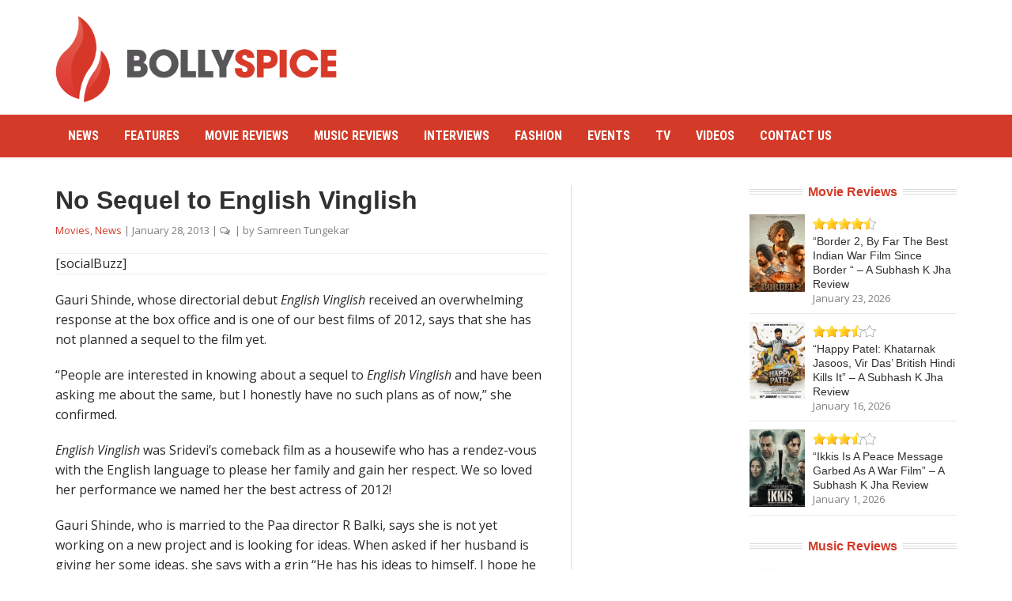

--- FILE ---
content_type: text/html; charset=utf-8
request_url: https://www.google.com/recaptcha/api2/aframe
body_size: 268
content:
<!DOCTYPE HTML><html><head><meta http-equiv="content-type" content="text/html; charset=UTF-8"></head><body><script nonce="v5qsjLgCv_3GA8e6tlXYRA">/** Anti-fraud and anti-abuse applications only. See google.com/recaptcha */ try{var clients={'sodar':'https://pagead2.googlesyndication.com/pagead/sodar?'};window.addEventListener("message",function(a){try{if(a.source===window.parent){var b=JSON.parse(a.data);var c=clients[b['id']];if(c){var d=document.createElement('img');d.src=c+b['params']+'&rc='+(localStorage.getItem("rc::a")?sessionStorage.getItem("rc::b"):"");window.document.body.appendChild(d);sessionStorage.setItem("rc::e",parseInt(sessionStorage.getItem("rc::e")||0)+1);localStorage.setItem("rc::h",'1769514898064');}}}catch(b){}});window.parent.postMessage("_grecaptcha_ready", "*");}catch(b){}</script></body></html>